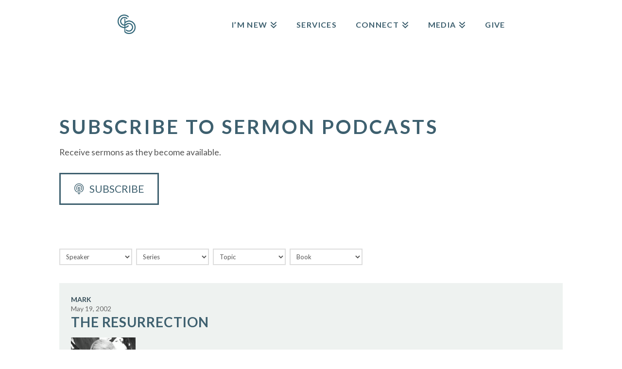

--- FILE ---
content_type: text/html; charset=UTF-8
request_url: https://www.sbcommunity.org/sermons/page/121/
body_size: 14356
content:
<!DOCTYPE html>
<html class="no-js" lang="en-US">
<head>
<meta charset="UTF-8">
<meta name="viewport" content="width=device-width, initial-scale=1.0">
<link rel="pingback" href="">
<title>SERMONS | Page 121 | Santa Barbara Community Church</title>
<meta name='robots' content='max-image-preview:large' />
<link rel='dns-prefetch' href='//netdna.bootstrapcdn.com' />
<link rel="alternate" type="application/rss+xml" title="Santa Barbara Community Church &raquo; Feed" href="https://www.sbcommunity.org/feed/" />
<meta property="og:site_name" content="Santa Barbara Community Church"><meta property="og:title" content="SERMONS"><meta property="og:description" content=""><meta property="og:image" content="https://www.sbcommunity.org/wp-content/uploads/2019/01/sbcc_podcast_1400.png"><meta property="og:url" content="https://www.sbcommunity.org/sermons/"><meta property="og:type" content="article"><link rel="alternate" title="oEmbed (JSON)" type="application/json+oembed" href="https://www.sbcommunity.org/wp-json/oembed/1.0/embed?url=https%3A%2F%2Fwww.sbcommunity.org%2Fsermons%2F" />
<link rel="alternate" title="oEmbed (XML)" type="text/xml+oembed" href="https://www.sbcommunity.org/wp-json/oembed/1.0/embed?url=https%3A%2F%2Fwww.sbcommunity.org%2Fsermons%2F&#038;format=xml" />
<style id='wp-img-auto-sizes-contain-inline-css' type='text/css'>
img:is([sizes=auto i],[sizes^="auto," i]){contain-intrinsic-size:3000px 1500px}
/*# sourceURL=wp-img-auto-sizes-contain-inline-css */
</style>

<link rel='stylesheet' id='wp-block-library-css' href='https://www.sbcommunity.org/wp-includes/css/dist/block-library/style.min.css?ver=6.9' type='text/css' media='all' />
<style id='global-styles-inline-css' type='text/css'>
:root{--wp--preset--aspect-ratio--square: 1;--wp--preset--aspect-ratio--4-3: 4/3;--wp--preset--aspect-ratio--3-4: 3/4;--wp--preset--aspect-ratio--3-2: 3/2;--wp--preset--aspect-ratio--2-3: 2/3;--wp--preset--aspect-ratio--16-9: 16/9;--wp--preset--aspect-ratio--9-16: 9/16;--wp--preset--color--black: #000000;--wp--preset--color--cyan-bluish-gray: #abb8c3;--wp--preset--color--white: #ffffff;--wp--preset--color--pale-pink: #f78da7;--wp--preset--color--vivid-red: #cf2e2e;--wp--preset--color--luminous-vivid-orange: #ff6900;--wp--preset--color--luminous-vivid-amber: #fcb900;--wp--preset--color--light-green-cyan: #7bdcb5;--wp--preset--color--vivid-green-cyan: #00d084;--wp--preset--color--pale-cyan-blue: #8ed1fc;--wp--preset--color--vivid-cyan-blue: #0693e3;--wp--preset--color--vivid-purple: #9b51e0;--wp--preset--gradient--vivid-cyan-blue-to-vivid-purple: linear-gradient(135deg,rgb(6,147,227) 0%,rgb(155,81,224) 100%);--wp--preset--gradient--light-green-cyan-to-vivid-green-cyan: linear-gradient(135deg,rgb(122,220,180) 0%,rgb(0,208,130) 100%);--wp--preset--gradient--luminous-vivid-amber-to-luminous-vivid-orange: linear-gradient(135deg,rgb(252,185,0) 0%,rgb(255,105,0) 100%);--wp--preset--gradient--luminous-vivid-orange-to-vivid-red: linear-gradient(135deg,rgb(255,105,0) 0%,rgb(207,46,46) 100%);--wp--preset--gradient--very-light-gray-to-cyan-bluish-gray: linear-gradient(135deg,rgb(238,238,238) 0%,rgb(169,184,195) 100%);--wp--preset--gradient--cool-to-warm-spectrum: linear-gradient(135deg,rgb(74,234,220) 0%,rgb(151,120,209) 20%,rgb(207,42,186) 40%,rgb(238,44,130) 60%,rgb(251,105,98) 80%,rgb(254,248,76) 100%);--wp--preset--gradient--blush-light-purple: linear-gradient(135deg,rgb(255,206,236) 0%,rgb(152,150,240) 100%);--wp--preset--gradient--blush-bordeaux: linear-gradient(135deg,rgb(254,205,165) 0%,rgb(254,45,45) 50%,rgb(107,0,62) 100%);--wp--preset--gradient--luminous-dusk: linear-gradient(135deg,rgb(255,203,112) 0%,rgb(199,81,192) 50%,rgb(65,88,208) 100%);--wp--preset--gradient--pale-ocean: linear-gradient(135deg,rgb(255,245,203) 0%,rgb(182,227,212) 50%,rgb(51,167,181) 100%);--wp--preset--gradient--electric-grass: linear-gradient(135deg,rgb(202,248,128) 0%,rgb(113,206,126) 100%);--wp--preset--gradient--midnight: linear-gradient(135deg,rgb(2,3,129) 0%,rgb(40,116,252) 100%);--wp--preset--font-size--small: 13px;--wp--preset--font-size--medium: 20px;--wp--preset--font-size--large: 36px;--wp--preset--font-size--x-large: 42px;--wp--preset--spacing--20: 0.44rem;--wp--preset--spacing--30: 0.67rem;--wp--preset--spacing--40: 1rem;--wp--preset--spacing--50: 1.5rem;--wp--preset--spacing--60: 2.25rem;--wp--preset--spacing--70: 3.38rem;--wp--preset--spacing--80: 5.06rem;--wp--preset--shadow--natural: 6px 6px 9px rgba(0, 0, 0, 0.2);--wp--preset--shadow--deep: 12px 12px 50px rgba(0, 0, 0, 0.4);--wp--preset--shadow--sharp: 6px 6px 0px rgba(0, 0, 0, 0.2);--wp--preset--shadow--outlined: 6px 6px 0px -3px rgb(255, 255, 255), 6px 6px rgb(0, 0, 0);--wp--preset--shadow--crisp: 6px 6px 0px rgb(0, 0, 0);}:where(.is-layout-flex){gap: 0.5em;}:where(.is-layout-grid){gap: 0.5em;}body .is-layout-flex{display: flex;}.is-layout-flex{flex-wrap: wrap;align-items: center;}.is-layout-flex > :is(*, div){margin: 0;}body .is-layout-grid{display: grid;}.is-layout-grid > :is(*, div){margin: 0;}:where(.wp-block-columns.is-layout-flex){gap: 2em;}:where(.wp-block-columns.is-layout-grid){gap: 2em;}:where(.wp-block-post-template.is-layout-flex){gap: 1.25em;}:where(.wp-block-post-template.is-layout-grid){gap: 1.25em;}.has-black-color{color: var(--wp--preset--color--black) !important;}.has-cyan-bluish-gray-color{color: var(--wp--preset--color--cyan-bluish-gray) !important;}.has-white-color{color: var(--wp--preset--color--white) !important;}.has-pale-pink-color{color: var(--wp--preset--color--pale-pink) !important;}.has-vivid-red-color{color: var(--wp--preset--color--vivid-red) !important;}.has-luminous-vivid-orange-color{color: var(--wp--preset--color--luminous-vivid-orange) !important;}.has-luminous-vivid-amber-color{color: var(--wp--preset--color--luminous-vivid-amber) !important;}.has-light-green-cyan-color{color: var(--wp--preset--color--light-green-cyan) !important;}.has-vivid-green-cyan-color{color: var(--wp--preset--color--vivid-green-cyan) !important;}.has-pale-cyan-blue-color{color: var(--wp--preset--color--pale-cyan-blue) !important;}.has-vivid-cyan-blue-color{color: var(--wp--preset--color--vivid-cyan-blue) !important;}.has-vivid-purple-color{color: var(--wp--preset--color--vivid-purple) !important;}.has-black-background-color{background-color: var(--wp--preset--color--black) !important;}.has-cyan-bluish-gray-background-color{background-color: var(--wp--preset--color--cyan-bluish-gray) !important;}.has-white-background-color{background-color: var(--wp--preset--color--white) !important;}.has-pale-pink-background-color{background-color: var(--wp--preset--color--pale-pink) !important;}.has-vivid-red-background-color{background-color: var(--wp--preset--color--vivid-red) !important;}.has-luminous-vivid-orange-background-color{background-color: var(--wp--preset--color--luminous-vivid-orange) !important;}.has-luminous-vivid-amber-background-color{background-color: var(--wp--preset--color--luminous-vivid-amber) !important;}.has-light-green-cyan-background-color{background-color: var(--wp--preset--color--light-green-cyan) !important;}.has-vivid-green-cyan-background-color{background-color: var(--wp--preset--color--vivid-green-cyan) !important;}.has-pale-cyan-blue-background-color{background-color: var(--wp--preset--color--pale-cyan-blue) !important;}.has-vivid-cyan-blue-background-color{background-color: var(--wp--preset--color--vivid-cyan-blue) !important;}.has-vivid-purple-background-color{background-color: var(--wp--preset--color--vivid-purple) !important;}.has-black-border-color{border-color: var(--wp--preset--color--black) !important;}.has-cyan-bluish-gray-border-color{border-color: var(--wp--preset--color--cyan-bluish-gray) !important;}.has-white-border-color{border-color: var(--wp--preset--color--white) !important;}.has-pale-pink-border-color{border-color: var(--wp--preset--color--pale-pink) !important;}.has-vivid-red-border-color{border-color: var(--wp--preset--color--vivid-red) !important;}.has-luminous-vivid-orange-border-color{border-color: var(--wp--preset--color--luminous-vivid-orange) !important;}.has-luminous-vivid-amber-border-color{border-color: var(--wp--preset--color--luminous-vivid-amber) !important;}.has-light-green-cyan-border-color{border-color: var(--wp--preset--color--light-green-cyan) !important;}.has-vivid-green-cyan-border-color{border-color: var(--wp--preset--color--vivid-green-cyan) !important;}.has-pale-cyan-blue-border-color{border-color: var(--wp--preset--color--pale-cyan-blue) !important;}.has-vivid-cyan-blue-border-color{border-color: var(--wp--preset--color--vivid-cyan-blue) !important;}.has-vivid-purple-border-color{border-color: var(--wp--preset--color--vivid-purple) !important;}.has-vivid-cyan-blue-to-vivid-purple-gradient-background{background: var(--wp--preset--gradient--vivid-cyan-blue-to-vivid-purple) !important;}.has-light-green-cyan-to-vivid-green-cyan-gradient-background{background: var(--wp--preset--gradient--light-green-cyan-to-vivid-green-cyan) !important;}.has-luminous-vivid-amber-to-luminous-vivid-orange-gradient-background{background: var(--wp--preset--gradient--luminous-vivid-amber-to-luminous-vivid-orange) !important;}.has-luminous-vivid-orange-to-vivid-red-gradient-background{background: var(--wp--preset--gradient--luminous-vivid-orange-to-vivid-red) !important;}.has-very-light-gray-to-cyan-bluish-gray-gradient-background{background: var(--wp--preset--gradient--very-light-gray-to-cyan-bluish-gray) !important;}.has-cool-to-warm-spectrum-gradient-background{background: var(--wp--preset--gradient--cool-to-warm-spectrum) !important;}.has-blush-light-purple-gradient-background{background: var(--wp--preset--gradient--blush-light-purple) !important;}.has-blush-bordeaux-gradient-background{background: var(--wp--preset--gradient--blush-bordeaux) !important;}.has-luminous-dusk-gradient-background{background: var(--wp--preset--gradient--luminous-dusk) !important;}.has-pale-ocean-gradient-background{background: var(--wp--preset--gradient--pale-ocean) !important;}.has-electric-grass-gradient-background{background: var(--wp--preset--gradient--electric-grass) !important;}.has-midnight-gradient-background{background: var(--wp--preset--gradient--midnight) !important;}.has-small-font-size{font-size: var(--wp--preset--font-size--small) !important;}.has-medium-font-size{font-size: var(--wp--preset--font-size--medium) !important;}.has-large-font-size{font-size: var(--wp--preset--font-size--large) !important;}.has-x-large-font-size{font-size: var(--wp--preset--font-size--x-large) !important;}
/*# sourceURL=global-styles-inline-css */
</style>

<style id='classic-theme-styles-inline-css' type='text/css'>
/*! This file is auto-generated */
.wp-block-button__link{color:#fff;background-color:#32373c;border-radius:9999px;box-shadow:none;text-decoration:none;padding:calc(.667em + 2px) calc(1.333em + 2px);font-size:1.125em}.wp-block-file__button{background:#32373c;color:#fff;text-decoration:none}
/*# sourceURL=/wp-includes/css/classic-themes.min.css */
</style>
<link rel='stylesheet' id='font-awesome-css' href='//netdna.bootstrapcdn.com/font-awesome/4.0.3/css/font-awesome.min.css?ver=4.0.3' type='text/css' media='all' />
<link rel='stylesheet' id='wpmt-css-frontend-css' href='https://www.sbcommunity.org/wp-content/plugins/wp-mailto-links/core/includes/assets/css/style.css?ver=230923-42133' type='text/css' media='all' />
<link rel='stylesheet' id='x-stack-css' href='https://www.sbcommunity.org/wp-content/themes/x/framework/dist/css/site/stacks/renew.css?ver=10.4.19' type='text/css' media='all' />
<link rel='stylesheet' id='x-child-css' href='https://www.sbcommunity.org/wp-content/themes/x-child/style.css?ver=10.4.19' type='text/css' media='all' />
<link rel='stylesheet' id='simple-social-icons-font-css' href='https://www.sbcommunity.org/wp-content/plugins/simple-social-icons/css/style.css?ver=3.0.2' type='text/css' media='all' />
<link rel='stylesheet' id='tablepress-default-css' href='https://www.sbcommunity.org/wp-content/plugins/tablepress/css/build/default.css?ver=3.2.6' type='text/css' media='all' />
<link rel='stylesheet' id='ch-custom-css' href='https://www.sbcommunity.org/wp-content/themes/x-child/custom.css?ver=1680889298' type='text/css' media='all' />
<style id='cs-inline-css' type='text/css'>
@media (min-width:1200px){.x-hide-xl{display:none !important;}}@media (min-width:979px) and (max-width:1199px){.x-hide-lg{display:none !important;}}@media (min-width:767px) and (max-width:978px){.x-hide-md{display:none !important;}}@media (min-width:480px) and (max-width:766px){.x-hide-sm{display:none !important;}}@media (max-width:479px){.x-hide-xs{display:none !important;}} a,h1 a:hover,h2 a:hover,h3 a:hover,h4 a:hover,h5 a:hover,h6 a:hover,.x-comment-time:hover,#reply-title small a,.comment-reply-link:hover,.x-comment-author a:hover,.x-recent-posts a:hover .h-recent-posts{color:rgb(25,51,64);}a:hover,#reply-title small a:hover{color:rgb(145,170,158);}.entry-title:before{color:rgb(62,96,111);}a.x-img-thumbnail:hover,li.bypostauthor > article.comment{border-color:rgb(25,51,64);}.flex-direction-nav a,.flex-control-nav a:hover,.flex-control-nav a.flex-active,.x-dropcap,.x-skill-bar .bar,.x-pricing-column.featured h2,.h-comments-title small,.x-pagination a:hover,.woocommerce-pagination a:hover,.x-entry-share .x-share:hover,.entry-thumb,.widget_tag_cloud .tagcloud a:hover,.widget_product_tag_cloud .tagcloud a:hover,.x-highlight,.x-recent-posts .x-recent-posts-img:after,.x-portfolio-filters{background-color:rgb(25,51,64);}.x-portfolio-filters:hover{background-color:rgb(145,170,158);}.x-main{width:calc(72% - 3.20197%);}.x-sidebar{width:calc(100% - 3.20197% - 72%);}.h-landmark{font-weight:400;}.x-comment-author a{color:rgb(84,84,84);}.x-comment-author a,.comment-form-author label,.comment-form-email label,.comment-form-url label,.comment-form-rating label,.comment-form-comment label,.widget_calendar #wp-calendar caption,.widget_calendar #wp-calendar th,.x-accordion-heading .x-accordion-toggle,.x-nav-tabs > li > a:hover,.x-nav-tabs > .active > a,.x-nav-tabs > .active > a:hover{color:rgb(62,96,111);}.widget_calendar #wp-calendar th{border-bottom-color:rgb(62,96,111);}.x-pagination span.current,.woocommerce-pagination span[aria-current],.x-portfolio-filters-menu,.widget_tag_cloud .tagcloud a,.h-feature-headline span i,.widget_price_filter .ui-slider .ui-slider-handle{background-color:rgb(62,96,111);}@media (max-width:978.98px){}html{font-size:16px;}@media (min-width:479px){html{font-size:16px;}}@media (min-width:766px){html{font-size:16px;}}@media (min-width:978px){html{font-size:16px;}}@media (min-width:1199px){html{font-size:16px;}}body{font-style:normal;font-weight:400;color:rgb(84,84,84);background-color:rgb(255,255,255);}.w-b{font-weight:400 !important;}h1,h2,h3,h4,h5,h6,.h1,.h2,.h3,.h4,.h5,.h6{font-family:"Lato",sans-serif;font-style:normal;font-weight:700;text-transform:uppercase;}h1,.h1{letter-spacing:0.035em;}h2,.h2{letter-spacing:0.035em;}h3,.h3{letter-spacing:0.035em;}h4,.h4{letter-spacing:0.035em;}h5,.h5{letter-spacing:0.035em;}h6,.h6{letter-spacing:0.035em;}.w-h{font-weight:700 !important;}.x-container.width{width:90%;}.x-container.max{max-width:1170px;}.x-bar-content.x-container.width{flex-basis:90%;}.x-main.full{float:none;clear:both;display:block;width:auto;}@media (max-width:978.98px){.x-main.full,.x-main.left,.x-main.right,.x-sidebar.left,.x-sidebar.right{float:none;display:block;width:auto !important;}}.entry-header,.entry-content{font-size:1.1rem;}body,input,button,select,textarea{font-family:"Lato",sans-serif;}h1,h2,h3,h4,h5,h6,.h1,.h2,.h3,.h4,.h5,.h6,h1 a,h2 a,h3 a,h4 a,h5 a,h6 a,.h1 a,.h2 a,.h3 a,.h4 a,.h5 a,.h6 a,blockquote{color:rgb(62,96,111);}.cfc-h-tx{color:rgb(62,96,111) !important;}.cfc-h-bd{border-color:rgb(62,96,111) !important;}.cfc-h-bg{background-color:rgb(62,96,111) !important;}.cfc-b-tx{color:rgb(84,84,84) !important;}.cfc-b-bd{border-color:rgb(84,84,84) !important;}.cfc-b-bg{background-color:rgb(84,84,84) !important;}.x-btn,.button,[type="submit"]{color:rgb(251,252,244);border-color:rgb(251,252,244);background-color:rgb(251,252,244);margin-bottom:0.25em;text-shadow:0 0.075em 0.075em rgba(0,0,0,0.5);box-shadow:0 0.25em 0 0 rgb(251,252,244),0 4px 9px rgba(0,0,0,0.75);}.x-btn:hover,.button:hover,[type="submit"]:hover{color:rgb(251,252,244);border-color:rgb(145,170,158);background-color:rgb(145,170,158);margin-bottom:0.25em;text-shadow:0 0.075em 0.075em rgba(0,0,0,0.5);box-shadow:0 0.25em 0 0 rgb(251,252,244),0 4px 9px rgba(0,0,0,0.75);}.x-btn.x-btn-real,.x-btn.x-btn-real:hover{margin-bottom:0.25em;text-shadow:0 0.075em 0.075em rgba(0,0,0,0.65);}.x-btn.x-btn-real{box-shadow:0 0.25em 0 0 rgb(251,252,244),0 4px 9px rgba(0,0,0,0.75);}.x-btn.x-btn-real:hover{box-shadow:0 0.25em 0 0 rgb(251,252,244),0 4px 9px rgba(0,0,0,0.75);}.x-btn.x-btn-flat,.x-btn.x-btn-flat:hover{margin-bottom:0;text-shadow:0 0.075em 0.075em rgba(0,0,0,0.65);box-shadow:none;}.x-btn.x-btn-transparent,.x-btn.x-btn-transparent:hover{margin-bottom:0;border-width:3px;text-shadow:none;text-transform:uppercase;background-color:transparent;box-shadow:none;}body .gform_wrapper .gfield_required{color:rgb(25,51,64);}body .gform_wrapper h2.gsection_title,body .gform_wrapper h3.gform_title,body .gform_wrapper .top_label .gfield_label,body .gform_wrapper .left_label .gfield_label,body .gform_wrapper .right_label .gfield_label{font-weight:700;}body .gform_wrapper h2.gsection_title{letter-spacing:0.035em!important;}body .gform_wrapper h3.gform_title{letter-spacing:0.035em!important;}body .gform_wrapper .top_label .gfield_label,body .gform_wrapper .left_label .gfield_label,body .gform_wrapper .right_label .gfield_label{color:rgb(62,96,111);}body .gform_wrapper .validation_message{font-weight:400;}.x-topbar .p-info,.x-topbar .p-info a,.x-topbar .x-social-global a{color:rgb(62,96,111);}.x-topbar .p-info a:hover{color:rgb(145,170,158);}.x-topbar{background-color:rgb(25,51,64);}.x-navbar .desktop .x-nav > li:before{padding-top:43px;}.x-navbar .desktop .x-nav > li > a,.x-navbar .desktop .sub-menu li > a,.x-navbar .mobile .x-nav li a{color:rgb(62,96,111);}.x-navbar .desktop .x-nav > li > a:hover,.x-navbar .desktop .x-nav > .x-active > a,.x-navbar .desktop .x-nav > .current-menu-item > a,.x-navbar .desktop .sub-menu li > a:hover,.x-navbar .desktop .sub-menu li.x-active > a,.x-navbar .desktop .sub-menu li.current-menu-item > a,.x-navbar .desktop .x-nav .x-megamenu > .sub-menu > li > a,.x-navbar .mobile .x-nav li > a:hover,.x-navbar .mobile .x-nav li.x-active > a,.x-navbar .mobile .x-nav li.current-menu-item > a{color:rgb(145,170,158);}.x-btn-navbar,.x-btn-navbar:hover{color:rgb(255,255,255);}.x-navbar .desktop .sub-menu li:before,.x-navbar .desktop .sub-menu li:after{background-color:rgb(62,96,111);}.x-navbar,.x-navbar .sub-menu{background-color:rgb(255,255,255) !important;}.x-btn-navbar,.x-btn-navbar.collapsed:hover{background-color:rgb(145,170,158);}.x-btn-navbar.collapsed{background-color:rgb(62,96,111);}.x-navbar .desktop .x-nav > li > a:hover > span,.x-navbar .desktop .x-nav > li.x-active > a > span,.x-navbar .desktop .x-nav > li.current-menu-item > a > span{box-shadow:0 2px 0 0 rgb(145,170,158);}.x-navbar .desktop .x-nav > li > a{height:100px;padding-top:43px;}.x-navbar .desktop .x-nav > li ul{top:100px;}.x-colophon.bottom{background-color:rgb(25,51,64);}.x-colophon.bottom,.x-colophon.bottom a,.x-colophon.bottom .x-social-global a{color:rgb(251,252,244);}.x-navbar-inner{min-height:100px;}.x-brand{margin-top:27px;font-family:inherit;font-size:18px;font-style:normal;font-weight:400;letter-spacing:5em;text-transform:uppercase;color:rgb(25,51,64);}.x-brand:hover,.x-brand:focus{color:rgb(25,51,64);}.x-brand img{width:calc(75px / 2);}.x-navbar .x-nav-wrap .x-nav > li > a{font-family:"Lato",sans-serif;font-style:normal;font-weight:700;letter-spacing:0.085em;text-transform:uppercase;}.x-navbar .desktop .x-nav > li > a{font-size:13px;}.x-navbar .desktop .x-nav > li > a:not(.x-btn-navbar-woocommerce){padding-left:20px;padding-right:20px;}.x-navbar .desktop .x-nav > li > a > span{margin-right:-0.085em;}.x-btn-navbar{margin-top:28px;}.x-btn-navbar,.x-btn-navbar.collapsed{font-size:21px;}@media (max-width:979px){.x-widgetbar{left:0;right:0;}}.x-colophon.bottom{background-color:global-color:4c696e6b20496e746572616374696f6e;}.x-colophon.bottom,.x-colophon.bottom a,.x-colophon.bottom .x-social-global a{color:rgb(251,252,244);}.bg .mejs-container,.x-video .mejs-container{position:unset !important;} @font-face{font-family:'FontAwesomePro';font-style:normal;font-weight:900;font-display:block;src:url('https://www.sbcommunity.org/wp-content/plugins/cornerstone/assets/fonts/fa-solid-900.woff2?ver=6.7.2') format('woff2'),url('https://www.sbcommunity.org/wp-content/plugins/cornerstone/assets/fonts/fa-solid-900.ttf?ver=6.7.2') format('truetype');}[data-x-fa-pro-icon]{font-family:"FontAwesomePro" !important;}[data-x-fa-pro-icon]:before{content:attr(data-x-fa-pro-icon);}[data-x-icon],[data-x-icon-o],[data-x-icon-l],[data-x-icon-s],[data-x-icon-b],[data-x-icon-sr],[data-x-icon-ss],[data-x-icon-sl],[data-x-fa-pro-icon],[class*="cs-fa-"]{display:inline-flex;font-style:normal;font-weight:400;text-decoration:inherit;text-rendering:auto;-webkit-font-smoothing:antialiased;-moz-osx-font-smoothing:grayscale;}[data-x-icon].left,[data-x-icon-o].left,[data-x-icon-l].left,[data-x-icon-s].left,[data-x-icon-b].left,[data-x-icon-sr].left,[data-x-icon-ss].left,[data-x-icon-sl].left,[data-x-fa-pro-icon].left,[class*="cs-fa-"].left{margin-right:0.5em;}[data-x-icon].right,[data-x-icon-o].right,[data-x-icon-l].right,[data-x-icon-s].right,[data-x-icon-b].right,[data-x-icon-sr].right,[data-x-icon-ss].right,[data-x-icon-sl].right,[data-x-fa-pro-icon].right,[class*="cs-fa-"].right{margin-left:0.5em;}[data-x-icon]:before,[data-x-icon-o]:before,[data-x-icon-l]:before,[data-x-icon-s]:before,[data-x-icon-b]:before,[data-x-icon-sr]:before,[data-x-icon-ss]:before,[data-x-icon-sl]:before,[data-x-fa-pro-icon]:before,[class*="cs-fa-"]:before{line-height:1;}@font-face{font-family:'FontAwesome';font-style:normal;font-weight:900;font-display:block;src:url('https://www.sbcommunity.org/wp-content/plugins/cornerstone/assets/fonts/fa-solid-900.woff2?ver=6.7.2') format('woff2'),url('https://www.sbcommunity.org/wp-content/plugins/cornerstone/assets/fonts/fa-solid-900.ttf?ver=6.7.2') format('truetype');}[data-x-icon],[data-x-icon-s],[data-x-icon][class*="cs-fa-"]{font-family:"FontAwesome" !important;font-weight:900;}[data-x-icon]:before,[data-x-icon][class*="cs-fa-"]:before{content:attr(data-x-icon);}[data-x-icon-s]:before{content:attr(data-x-icon-s);}@font-face{font-family:'FontAwesomeRegular';font-style:normal;font-weight:400;font-display:block;src:url('https://www.sbcommunity.org/wp-content/plugins/cornerstone/assets/fonts/fa-regular-400.woff2?ver=6.7.2') format('woff2'),url('https://www.sbcommunity.org/wp-content/plugins/cornerstone/assets/fonts/fa-regular-400.ttf?ver=6.7.2') format('truetype');}@font-face{font-family:'FontAwesomePro';font-style:normal;font-weight:400;font-display:block;src:url('https://www.sbcommunity.org/wp-content/plugins/cornerstone/assets/fonts/fa-regular-400.woff2?ver=6.7.2') format('woff2'),url('https://www.sbcommunity.org/wp-content/plugins/cornerstone/assets/fonts/fa-regular-400.ttf?ver=6.7.2') format('truetype');}[data-x-icon-o]{font-family:"FontAwesomeRegular" !important;}[data-x-icon-o]:before{content:attr(data-x-icon-o);}@font-face{font-family:'FontAwesomeLight';font-style:normal;font-weight:300;font-display:block;src:url('https://www.sbcommunity.org/wp-content/plugins/cornerstone/assets/fonts/fa-light-300.woff2?ver=6.7.2') format('woff2'),url('https://www.sbcommunity.org/wp-content/plugins/cornerstone/assets/fonts/fa-light-300.ttf?ver=6.7.2') format('truetype');}@font-face{font-family:'FontAwesomePro';font-style:normal;font-weight:300;font-display:block;src:url('https://www.sbcommunity.org/wp-content/plugins/cornerstone/assets/fonts/fa-light-300.woff2?ver=6.7.2') format('woff2'),url('https://www.sbcommunity.org/wp-content/plugins/cornerstone/assets/fonts/fa-light-300.ttf?ver=6.7.2') format('truetype');}[data-x-icon-l]{font-family:"FontAwesomeLight" !important;font-weight:300;}[data-x-icon-l]:before{content:attr(data-x-icon-l);}@font-face{font-family:'FontAwesomeBrands';font-style:normal;font-weight:normal;font-display:block;src:url('https://www.sbcommunity.org/wp-content/plugins/cornerstone/assets/fonts/fa-brands-400.woff2?ver=6.7.2') format('woff2'),url('https://www.sbcommunity.org/wp-content/plugins/cornerstone/assets/fonts/fa-brands-400.ttf?ver=6.7.2') format('truetype');}[data-x-icon-b]{font-family:"FontAwesomeBrands" !important;}[data-x-icon-b]:before{content:attr(data-x-icon-b);}.widget.widget_rss li .rsswidget:before{content:"\f35d";padding-right:0.4em;font-family:"FontAwesome";} .m8k7-0.x-section{margin-top:0px;margin-right:0px;margin-bottom:0px;margin-left:0px;border-top-width:0;border-right-width:0;border-bottom-width:0;border-left-width:0;padding-top:45px;padding-right:0px;padding-bottom:45px;padding-left:0px;z-index:1;}.m8k7-1.x-container{margin-top:0em;margin-right:auto;margin-bottom:0em;margin-left:auto;border-top-width:0;border-right-width:0;border-bottom-width:0;border-left-width:0;box-shadow:none;z-index:1;}.m8k7-2.x-column{border-top-width:0;border-right-width:0;border-bottom-width:0;border-left-width:0;box-shadow:none;z-index:1;}.m8k7-3.x-anchor {border-top-width:0;border-right-width:0;border-bottom-width:0;border-left-width:0;border-top-left-radius:0.35em;border-top-right-radius:0.35em;border-bottom-right-radius:0.35em;border-bottom-left-radius:0.35em;font-size:1em;background-color:rgba(255,255,255,1);box-shadow:0em 0.15em 0.65em 0em rgba(0,0,0,0.25);}.m8k7-3.x-anchor .x-anchor-content {display:flex;flex-direction:row;justify-content:center;align-items:center;padding-top:0.575em;padding-right:0.85em;padding-bottom:0.575em;padding-left:0.85em;}.m8k7-3.x-anchor .x-anchor-text {margin-top:5px;margin-right:5px;margin-bottom:5px;margin-left:5px;}.m8k7-3.x-anchor .x-anchor-text-primary {font-family:inherit;font-size:1em;font-style:normal;font-weight:400;line-height:1;color:rgba(0,0,0,1);}.m8k7-3.x-anchor:hover .x-anchor-text-primary,.m8k7-3.x-anchor[class*="active"] .x-anchor-text-primary,[data-x-effect-provider*="colors"]:hover .m8k7-3.x-anchor .x-anchor-text-primary {color:rgba(0,0,0,0.5);}.m8k7-3.x-anchor .x-graphic {margin-top:5px;margin-right:5px;margin-bottom:5px;margin-left:5px;}.m8k7-3.x-anchor .x-graphic-icon {font-size:1.25em;width:1em;color:rgb(62,96,111);border-top-width:0;border-right-width:0;border-bottom-width:0;border-left-width:0;height:1em;line-height:1em;background-color:transparent;}.m8k7-3.x-anchor:hover .x-graphic-icon,.m8k7-3.x-anchor[class*="active"] .x-graphic-icon,[data-x-effect-provider*="colors"]:hover .m8k7-3.x-anchor .x-graphic-icon {color:#fff;}  h4,.h4{font-size:150%}h5,.h5{font-size:125%}.x-btn-alt-light{color:#fff;border-color:#fff;}.x-btn-alt-light:hover{color:rgba(255,255,255,0.75);border-color:rgba(255,255,255,0.75);}.x-btn-alt-dark{color:#434f5b;border-color:#434f5b;}.x-btn-alt-dark:hover{color:rgba(67,79,91,0.75);border-color:rgba(67,79,91,0.75);}.x-topbar .p-info{letter-spacing:0;}@media (max-width:767px){.reset-padding .cs-content > .x-section > .x-container{padding:20px !important;}.reset-padding .cs-content > .x-section,.reset-padding .cs-content > .x-section > .x-container .x-column{padding:0px !important;}}.x-header-landmark{padding:45px 0;border-color:#e4e1d0;background-color:#e4e1d0;}.x-header-landmark h1.h-landmark{font-size:200%;letter-spacing:3px;}.entry-title{font-size:125%;}.h-widget{font-size:112%;}.promo-custom{margin:0 auto;max-width:275px;}.promo-custom h4{margin:0;font-size:1.15em;}.promo-custom p{margin:0.75em 0 1.15em;font-size:0.85em;}.promo-custom p:last-child{margin-bottom:0;}footer p,footer h4{color:#9d9d9d;}footer a{color:#fff;}footer a:hover{color:#6190a2;}footer .footer-services{font-size:16px;letter-spacing:0;color:#fff;}footer .footer-credit{font-family:\"Montserrat\",sans-serif;}
/*# sourceURL=cs-inline-css */
</style>
<link rel='stylesheet' id='awpcp-font-awesome-css' href='https://www.sbcommunity.org/wp-content/plugins/another-wordpress-classifieds-plugin/resources/vendors/fontawesome/css/all.min.css?ver=5.2.0' type='text/css' media='all' />
<link rel='stylesheet' id='awpcp-frontend-style-css' href='https://www.sbcommunity.org/wp-content/plugins/another-wordpress-classifieds-plugin/resources/css/awpcpstyle.css?ver=4.4.3' type='text/css' media='all' />
<script type="text/javascript" src="https://www.sbcommunity.org/wp-includes/js/jquery/jquery.min.js?ver=3.7.1" id="jquery-core-js"></script>
<script type="text/javascript" src="https://www.sbcommunity.org/wp-includes/js/jquery/jquery-migrate.min.js?ver=3.4.1" id="jquery-migrate-js"></script>
<script type="text/javascript" src="https://www.sbcommunity.org/wp-content/plugins/wp-mailto-links/core/includes/assets/js/custom.js?ver=230923-42133" id="wpmt-js-frontend-js"></script>
<link rel="https://api.w.org/" href="https://www.sbcommunity.org/wp-json/" /><link rel="alternate" title="JSON" type="application/json" href="https://www.sbcommunity.org/wp-json/wp/v2/pages/11095" /><link rel='shortlink' href='https://www.sbcommunity.org/?p=11095' />
<link type="text/css" rel="stylesheet" href="https://www.sbcommunity.org/wp-content/plugins/category-specific-rss-feed-menu/wp_cat_rss_style.css" />
<link rel="canonical" href="https://www.sbcommunity.org/sermons/" />
<link rel="icon" href="https://www.sbcommunity.org/wp-content/uploads/2019/01/cropped-android-chrome-512x512-1-32x32.png" sizes="32x32" />
<link rel="icon" href="https://www.sbcommunity.org/wp-content/uploads/2019/01/cropped-android-chrome-512x512-1-192x192.png" sizes="192x192" />
<link rel="apple-touch-icon" href="https://www.sbcommunity.org/wp-content/uploads/2019/01/cropped-android-chrome-512x512-1-180x180.png" />
<meta name="msapplication-TileImage" content="https://www.sbcommunity.org/wp-content/uploads/2019/01/cropped-android-chrome-512x512-1-270x270.png" />
<link rel="stylesheet" href="//fonts.googleapis.com/css?family=Lato:700,700i,400,400i&#038;subset=latin,latin-ext&#038;display=auto" type="text/css" media="all" crossorigin="anonymous" data-x-google-fonts/><link rel='stylesheet' id='wpfc-sm-styles-css' href='https://www.sbcommunity.org/wp-content/plugins/sermon-manager-for-wordpress/assets/css/sermon.min.css?ver=2.30.0' type='text/css' media='all' />
<link rel='stylesheet' id='dashicons-css' href='https://www.sbcommunity.org/wp-includes/css/dashicons.min.css?ver=6.9' type='text/css' media='all' />
<link rel='stylesheet' id='wpfc-sm-plyr-css-css' href='https://www.sbcommunity.org/wp-content/plugins/sermon-manager-for-wordpress/assets/vendor/css/plyr.min.css?ver=3.4.7' type='text/css' media='all' />
</head>
<body class="paged wp-singular page-template-default page page-id-11095 paged-121 page-paged-121 wp-theme-x wp-child-theme-x-child ch-css x-renew x-child-theme-active x-full-width-layout-active x-full-width-active x-navbar-static-active cornerstone-v7_6_10 x-v10_4_19">

  
  
  <div id="x-root" class="x-root">

    
    <div id="top" class="site">

    <header class="masthead masthead-inline" role="banner">


  <div class="x-navbar-wrap">
    <div class="x-navbar">
      <div class="x-navbar-inner">
        <div class="x-container max width">
          
<a href="https://www.sbcommunity.org/" class="x-brand img">
  <img src="//www.sbcommunity.org/wp-content/uploads/2019/01/sbcc-icon.jpg" alt="Santa Barbara Community Church"></a>
          
<a href="#" id="x-btn-navbar" class="x-btn-navbar collapsed" data-x-toggle="collapse-b" data-x-toggleable="x-nav-wrap-mobile" aria-expanded="false" aria-controls="x-nav-wrap-mobile" role="button">
  <i class='x-framework-icon x-icon-bars' data-x-icon-s='&#xf0c9;' aria-hidden=true></i>  <span class="visually-hidden">Navigation</span>
</a>

<nav class="x-nav-wrap desktop" role="navigation">
  <ul id="menu-primary-menu" class="x-nav"><li id="menu-item-18109" class="menu-item menu-item-type-post_type menu-item-object-page menu-item-has-children menu-item-18109"><a href="https://www.sbcommunity.org/new/"><span>I&#8217;M NEW<i class="x-icon x-framework-icon x-framework-icon-menu" aria-hidden="true" data-x-icon-s="&#xf103;"></i></span></a>
<ul class="sub-menu">
	<li id="menu-item-18215" class="menu-item menu-item-type-post_type menu-item-object-page menu-item-18215"><a href="https://www.sbcommunity.org/new/"><span>HELLO!<i class="x-icon x-framework-icon x-framework-icon-menu" aria-hidden="true" data-x-icon-s="&#xf103;"></i></span></a></li>
	<li id="menu-item-14809" class="menu-item menu-item-type-post_type menu-item-object-page menu-item-14809"><a href="https://www.sbcommunity.org/about-us/"><span>ABOUT US<i class="x-icon x-framework-icon x-framework-icon-menu" aria-hidden="true" data-x-icon-s="&#xf103;"></i></span></a></li>
	<li id="menu-item-8855" class="menu-item menu-item-type-post_type menu-item-object-page menu-item-8855"><a href="https://www.sbcommunity.org/get-in-touch/"><span>GET IN TOUCH<i class="x-icon x-framework-icon x-framework-icon-menu" aria-hidden="true" data-x-icon-s="&#xf103;"></i></span></a></li>
</ul>
</li>
<li id="menu-item-8856" class="menu-item menu-item-type-post_type menu-item-object-page menu-item-8856"><a href="https://www.sbcommunity.org/services/"><span>SERVICES<i class="x-icon x-framework-icon x-framework-icon-menu" aria-hidden="true" data-x-icon-s="&#xf103;"></i></span></a></li>
<li id="menu-item-9145" class="menu-item menu-item-type-custom menu-item-object-custom menu-item-has-children menu-item-9145"><a href="#"><span>CONNECT<i class="x-icon x-framework-icon x-framework-icon-menu" aria-hidden="true" data-x-icon-s="&#xf103;"></i></span></a>
<ul class="sub-menu">
	<li id="menu-item-8857" class="menu-item menu-item-type-post_type menu-item-object-page menu-item-8857"><a href="https://www.sbcommunity.org/ministries/"><span>MINISTRIES<i class="x-icon x-framework-icon x-framework-icon-menu" aria-hidden="true" data-x-icon-s="&#xf103;"></i></span></a></li>
	<li id="menu-item-16035" class="menu-item menu-item-type-post_type menu-item-object-page menu-item-16035"><a href="https://www.sbcommunity.org/upcoming/"><span>UPCOMING<i class="x-icon x-framework-icon x-framework-icon-menu" aria-hidden="true" data-x-icon-s="&#xf103;"></i></span></a></li>
	<li id="menu-item-15176" class="menu-item menu-item-type-post_type menu-item-object-page menu-item-15176"><a href="https://www.sbcommunity.org/resources/"><span>RESOURCES<i class="x-icon x-framework-icon x-framework-icon-menu" aria-hidden="true" data-x-icon-s="&#xf103;"></i></span></a></li>
	<li id="menu-item-8858" class="menu-item menu-item-type-post_type menu-item-object-page menu-item-8858"><a href="https://www.sbcommunity.org/serve/"><span>SERVE<i class="x-icon x-framework-icon x-framework-icon-menu" aria-hidden="true" data-x-icon-s="&#xf103;"></i></span></a></li>
	<li id="menu-item-20570" class="menu-item menu-item-type-post_type menu-item-object-page menu-item-20570"><a href="https://www.sbcommunity.org/employment/"><span>EMPLOYMENT<i class="x-icon x-framework-icon x-framework-icon-menu" aria-hidden="true" data-x-icon-s="&#xf103;"></i></span></a></li>
	<li id="menu-item-19794" class="menu-item menu-item-type-post_type menu-item-object-page menu-item-19794"><a href="https://www.sbcommunity.org/staff-elders-2/"><span>STAFF &#038; ELDERS<i class="x-icon x-framework-icon x-framework-icon-menu" aria-hidden="true" data-x-icon-s="&#xf103;"></i></span></a></li>
</ul>
</li>
<li id="menu-item-9146" class="menu-item menu-item-type-custom menu-item-object-custom current-menu-ancestor current-menu-parent menu-item-has-children menu-item-9146"><a href="#"><span>MEDIA<i class="x-icon x-framework-icon x-framework-icon-menu" aria-hidden="true" data-x-icon-s="&#xf103;"></i></span></a>
<ul class="sub-menu">
	<li id="menu-item-15442" class="menu-item menu-item-type-post_type menu-item-object-page menu-item-15442"><a href="https://www.sbcommunity.org/apps/"><span>APPS<i class="x-icon x-framework-icon x-framework-icon-menu" aria-hidden="true" data-x-icon-s="&#xf103;"></i></span></a></li>
	<li id="menu-item-8863" class="menu-item menu-item-type-post_type menu-item-object-page menu-item-8863"><a href="https://www.sbcommunity.org/music/"><span>MUSIC<i class="x-icon x-framework-icon x-framework-icon-menu" aria-hidden="true" data-x-icon-s="&#xf103;"></i></span></a></li>
	<li id="menu-item-11110" class="menu-item menu-item-type-post_type menu-item-object-page current-menu-item page_item page-item-11095 current_page_item menu-item-11110"><a href="https://www.sbcommunity.org/sermons/" aria-current="page"><span>SERMONS<i class="x-icon x-framework-icon x-framework-icon-menu" aria-hidden="true" data-x-icon-s="&#xf103;"></i></span></a></li>
	<li id="menu-item-15155" class="menu-item menu-item-type-post_type menu-item-object-page menu-item-15155"><a href="https://www.sbcommunity.org/social-media/"><span>SOCIAL MEDIA<i class="x-icon x-framework-icon x-framework-icon-menu" aria-hidden="true" data-x-icon-s="&#xf103;"></i></span></a></li>
	<li id="menu-item-14378" class="menu-item menu-item-type-custom menu-item-object-custom menu-item-14378"><a href="https://www.youtube.com/channel/UCuBsRqDcG-pe9AxJ5nA-mvQ"><span>YOUTUBE<i class="x-icon x-framework-icon x-framework-icon-menu" aria-hidden="true" data-x-icon-s="&#xf103;"></i></span></a></li>
</ul>
</li>
<li id="menu-item-9031" class="menu-item menu-item-type-post_type menu-item-object-page menu-item-9031"><a href="https://www.sbcommunity.org/give/"><span>GIVE<i class="x-icon x-framework-icon x-framework-icon-menu" aria-hidden="true" data-x-icon-s="&#xf103;"></i></span></a></li>
</ul></nav>

<div id="x-nav-wrap-mobile" class="x-nav-wrap mobile x-collapsed" data-x-toggleable="x-nav-wrap-mobile" data-x-toggle-collapse="1" aria-hidden="true" aria-labelledby="x-btn-navbar">
  <ul id="menu-primary-menu-1" class="x-nav"><li class="menu-item menu-item-type-post_type menu-item-object-page menu-item-has-children menu-item-18109"><a href="https://www.sbcommunity.org/new/"><span>I&#8217;M NEW<i class="x-icon x-framework-icon x-framework-icon-menu" aria-hidden="true" data-x-icon-s="&#xf103;"></i></span></a>
<ul class="sub-menu">
	<li class="menu-item menu-item-type-post_type menu-item-object-page menu-item-18215"><a href="https://www.sbcommunity.org/new/"><span>HELLO!<i class="x-icon x-framework-icon x-framework-icon-menu" aria-hidden="true" data-x-icon-s="&#xf103;"></i></span></a></li>
	<li class="menu-item menu-item-type-post_type menu-item-object-page menu-item-14809"><a href="https://www.sbcommunity.org/about-us/"><span>ABOUT US<i class="x-icon x-framework-icon x-framework-icon-menu" aria-hidden="true" data-x-icon-s="&#xf103;"></i></span></a></li>
	<li class="menu-item menu-item-type-post_type menu-item-object-page menu-item-8855"><a href="https://www.sbcommunity.org/get-in-touch/"><span>GET IN TOUCH<i class="x-icon x-framework-icon x-framework-icon-menu" aria-hidden="true" data-x-icon-s="&#xf103;"></i></span></a></li>
</ul>
</li>
<li class="menu-item menu-item-type-post_type menu-item-object-page menu-item-8856"><a href="https://www.sbcommunity.org/services/"><span>SERVICES<i class="x-icon x-framework-icon x-framework-icon-menu" aria-hidden="true" data-x-icon-s="&#xf103;"></i></span></a></li>
<li class="menu-item menu-item-type-custom menu-item-object-custom menu-item-has-children menu-item-9145"><a href="#"><span>CONNECT<i class="x-icon x-framework-icon x-framework-icon-menu" aria-hidden="true" data-x-icon-s="&#xf103;"></i></span></a>
<ul class="sub-menu">
	<li class="menu-item menu-item-type-post_type menu-item-object-page menu-item-8857"><a href="https://www.sbcommunity.org/ministries/"><span>MINISTRIES<i class="x-icon x-framework-icon x-framework-icon-menu" aria-hidden="true" data-x-icon-s="&#xf103;"></i></span></a></li>
	<li class="menu-item menu-item-type-post_type menu-item-object-page menu-item-16035"><a href="https://www.sbcommunity.org/upcoming/"><span>UPCOMING<i class="x-icon x-framework-icon x-framework-icon-menu" aria-hidden="true" data-x-icon-s="&#xf103;"></i></span></a></li>
	<li class="menu-item menu-item-type-post_type menu-item-object-page menu-item-15176"><a href="https://www.sbcommunity.org/resources/"><span>RESOURCES<i class="x-icon x-framework-icon x-framework-icon-menu" aria-hidden="true" data-x-icon-s="&#xf103;"></i></span></a></li>
	<li class="menu-item menu-item-type-post_type menu-item-object-page menu-item-8858"><a href="https://www.sbcommunity.org/serve/"><span>SERVE<i class="x-icon x-framework-icon x-framework-icon-menu" aria-hidden="true" data-x-icon-s="&#xf103;"></i></span></a></li>
	<li class="menu-item menu-item-type-post_type menu-item-object-page menu-item-20570"><a href="https://www.sbcommunity.org/employment/"><span>EMPLOYMENT<i class="x-icon x-framework-icon x-framework-icon-menu" aria-hidden="true" data-x-icon-s="&#xf103;"></i></span></a></li>
	<li class="menu-item menu-item-type-post_type menu-item-object-page menu-item-19794"><a href="https://www.sbcommunity.org/staff-elders-2/"><span>STAFF &#038; ELDERS<i class="x-icon x-framework-icon x-framework-icon-menu" aria-hidden="true" data-x-icon-s="&#xf103;"></i></span></a></li>
</ul>
</li>
<li class="menu-item menu-item-type-custom menu-item-object-custom current-menu-ancestor current-menu-parent menu-item-has-children menu-item-9146"><a href="#"><span>MEDIA<i class="x-icon x-framework-icon x-framework-icon-menu" aria-hidden="true" data-x-icon-s="&#xf103;"></i></span></a>
<ul class="sub-menu">
	<li class="menu-item menu-item-type-post_type menu-item-object-page menu-item-15442"><a href="https://www.sbcommunity.org/apps/"><span>APPS<i class="x-icon x-framework-icon x-framework-icon-menu" aria-hidden="true" data-x-icon-s="&#xf103;"></i></span></a></li>
	<li class="menu-item menu-item-type-post_type menu-item-object-page menu-item-8863"><a href="https://www.sbcommunity.org/music/"><span>MUSIC<i class="x-icon x-framework-icon x-framework-icon-menu" aria-hidden="true" data-x-icon-s="&#xf103;"></i></span></a></li>
	<li class="menu-item menu-item-type-post_type menu-item-object-page current-menu-item page_item page-item-11095 current_page_item menu-item-11110"><a href="https://www.sbcommunity.org/sermons/" aria-current="page"><span>SERMONS<i class="x-icon x-framework-icon x-framework-icon-menu" aria-hidden="true" data-x-icon-s="&#xf103;"></i></span></a></li>
	<li class="menu-item menu-item-type-post_type menu-item-object-page menu-item-15155"><a href="https://www.sbcommunity.org/social-media/"><span>SOCIAL MEDIA<i class="x-icon x-framework-icon x-framework-icon-menu" aria-hidden="true" data-x-icon-s="&#xf103;"></i></span></a></li>
	<li class="menu-item menu-item-type-custom menu-item-object-custom menu-item-14378"><a href="https://www.youtube.com/channel/UCuBsRqDcG-pe9AxJ5nA-mvQ"><span>YOUTUBE<i class="x-icon x-framework-icon x-framework-icon-menu" aria-hidden="true" data-x-icon-s="&#xf103;"></i></span></a></li>
</ul>
</li>
<li class="menu-item menu-item-type-post_type menu-item-object-page menu-item-9031"><a href="https://www.sbcommunity.org/give/"><span>GIVE<i class="x-icon x-framework-icon x-framework-icon-menu" aria-hidden="true" data-x-icon-s="&#xf103;"></i></span></a></li>
</ul></div>

        </div>
      </div>
    </div>
  </div>

</header>
  
    <header class="x-header-landmark">
      <div class="x-container max width">
        <div class="x-landmark-breadcrumbs-wrap">
          <div class="x-landmark">

          
            <h1 class="h-landmark entry-title"><span>SERMONS</span></h1>

          
          </div>

                                    <div class="x-breadcrumbs-wrap">
                <div class="x-breadcrumbs" itemscope itemtype="http://schema.org/BreadcrumbList" aria-label="Breadcrumb Navigation"><span itemprop="itemListElement" itemscope itemtype="http://schema.org/ListItem"><a itemtype="http://schema.org/Thing" itemprop="item" href="https://www.sbcommunity.org/" class=""><span itemprop="name"><span class="home"><i class='x-framework-icon x-icon-home' data-x-icon-s='&#xf015;' aria-hidden=true></i></span><span class="visually-hidden">Home</span></span></a> <span class="delimiter"><i class='x-framework-icon x-icon-angle-right' data-x-icon-s='&#xf105;' aria-hidden=true></i></span> <meta itemprop="position" content="1"></span><span itemprop="itemListElement" itemscope itemtype="http://schema.org/ListItem"><a itemtype="http://schema.org/Thing" itemprop="item" href="https://www.sbcommunity.org/sermons/" title="You Are Here" class="current "><span itemprop="name">SERMONS</span></a><meta itemprop="position" content="2"></span></div>              </div>
                      
          
        </div>
      </div>
    </header>

  
  <div class="x-container max width offset">
    <div class="x-main full" role="main">

              
<article id="post-11095" class="post-11095 page type-page status-publish hentry no-post-thumbnail">
  <div class="entry-wrap">
            


<div class="entry-content content">


  <div id="cs-content" class="cs-content"><div class="x-section e11095-e1 m8k7-0"><div class="x-container max width e11095-e2 m8k7-1"><div class="x-column x-sm x-1-1 e11095-e3 m8k7-2"><h3  class="h-custom-headline h3" style="margin-bottom: 15px;"><span>Subscribe to Sermon Podcasts
</span></h3><div id="" class="x-text" style="" ><p>Receive sermons as they become available.</p>
</div><a class="x-anchor x-anchor-button has-graphic e11095-e6 m8k7-3" tabindex="0" href="http://itunes.apple.com/us/podcast/santa-barbara-community-church/id349027104?ign-mpt=uo%3D4" target="_blank" rel="noopener noreferrer"><div class="x-anchor-content"><span class="x-graphic" aria-hidden="true"><i class="x-icon x-graphic-child x-graphic-icon x-graphic-primary" aria-hidden="true" data-x-icon-l="&#xf2ce;"></i></span><div class="x-anchor-text"><span class="x-anchor-text-primary">Subscribe</span></div></div></a></div></div></div><div class="x-section e11095-e7 m8k7-0"><div class="x-container max width e11095-e8 m8k7-1"><div class="x-column x-sm x-1-1 e11095-e9 m8k7-2"><div  class="x-raw-content" ><div id="wpfc_sermon_sorting" class="">
			
					<div class="sortPreacher" style="display: inline-block">
				<form action="https://www.sbcommunity.org/sermons/" method="get">
					<select name="wpfc_preacher"
							title="Speaker"
							id="wpfc_preacher"
							onchange="if(this.options[this.selectedIndex].value !== ''){return this.form.submit()}else{window.location = window.location.href.split('?')[0];}"
							autocomplete="off"
						>
						<option value="">Speaker</option>
						<option value="ben-patterson" >Ben Patterson</option><option value="benji-bruneel" >Benji Bruneel</option><option value="bonnie-fearer" >Bonnie Fearer</option><option value="caleb-bagdanov" >Caleb Bagdanov</option><option value="carolyn-custis-james" >Carolyn Custis James</option><option value="david-stoker" >David Stoker</option><option value="dennis-dmitrov" >Dennis Dmitrov</option><option value="eccles" >Eccles</option><option value="erik-anderson" >Erik Anderson</option><option value="erik-thoennes" >Erik Thoennes</option><option value="general" >General</option><option value="guest" >Guest Preacher</option><option value="james-asselin" >James Asselin</option><option value="jane-wilson" >Jane Wilson</option><option value="joanne-herdrich" >Joanne Herdrich</option><option value="joel-patterson" >Joel Patterson</option><option value="ken-hwang" >Ken Hwang</option><option value="lesley-miller" >Lesley Miller</option><option value="mandy-drewes" >Mandy Drewes</option><option value="mandy-dupar" >Mandy DuPar</option><option value="margaret-chapman" >Margaret Chapman</option><option value="mike" >Mike</option><option value="mike-willbanks" >Mike Willbanks</option><option value="peter-coelho" >Peter Coelho</option><option value="reed-jolley" >Reed Jolley</option><option value="ryan-wassell" >Ryan Wassell</option><option value="sandy-richter" >Sandy Richter</option><option value="stan-gaede" >Stan Gaede</option><option value="steve-jolley" >Steve Jolley</option><option value="vijay-jayaraman" >Vijay Jayaraman</option>					</select>
																									<noscript>
						<div><input type="submit" value="Submit"/></div>
					</noscript>
				</form>
			</div>
					
					<div class="sortSeries" style="display: inline-block">
				<form action="https://www.sbcommunity.org/sermons/" method="get">
					<select name="wpfc_sermon_series"
							title="Series"
							id="wpfc_sermon_series"
							onchange="if(this.options[this.selectedIndex].value !== ''){return this.form.submit()}else{window.location = window.location.href.split('?')[0];}"
							autocomplete="off"
						>
						<option value="">Series</option>
						<option value="1-corinthians" >1 Corinthians</option><option value="1-peter" >1 Peter</option><option value="acts" >Acts</option><option value="advent" >Advent</option><option value="anniversary-series" >Anniversary Series</option><option value="anniversary-vision-25" >Anniversary/Vision '25</option><option value="apostles-creed" >Apostles' Creed</option><option value="book-of-john" >Book of John</option><option value="book-of-moses-part-i" >Book of Moses Part I</option><option value="book-of-moses-part-ii" >Book of Moses Part II</option><option value="christmas" >Christmas</option><option value="church-anniversary" >Church Anniversary</option><option value="church-retreat" >Church Retreat</option><option value="colossians" >Colossians</option><option value="daniel" >Daniel</option><option value="ecclesiastes" >Ecclesiastes</option><option value="elijah" >Elijah</option><option value="ephesians" >Ephesians</option><option value="epistles-of-john" >Epistles of John</option><option value="esther" >Esther</option><option value="exile" >exile</option><option value="ezekiel" >Ezekiel</option><option value="ezra-and-nehemia" >Ezra and Nehemia</option><option value="galatians" >Galatians</option><option value="general" >General</option><option value="genesis" >Genesis</option><option value="gospel-of-luke-25" >Gospel of Luke '25</option><option value="growing-in-gratitude" >Growing in Gratitude</option><option value="guest-speaker" >Guest Speaker</option><option value="heaven" >Heaven</option><option value="holiness" >Holiness</option><option value="holy-spirit" >Holy Spirit</option><option value="image-bearers" >Image Bearers</option><option value="isaiah" >Isaiah</option><option value="james" >James</option><option value="jeremiah" >Jeremiah</option><option value="jesus" >Jesus</option><option value="jonah" >Jonah</option><option value="judges" >Judges</option><option value="life-of-david" >Life of David</option><option value="living-as-exiles" >Living as Exiles</option><option value="luke" >Luke</option><option value="mark" >Mark</option><option value="matthew" >Matthew</option><option value="minor-prophets" >Minor Prophets</option><option value="miscellaneous" >Miscellaneous</option><option value="missions-conference" >Missions Conference</option><option value="new-year" >New Year</option><option value="philippians" >Philippians</option><option value="pro-life-sunday" >Pro-Life Sunday</option><option value="proverbs" >Proverbs</option><option value="psalms" >Psalms</option><option value="racial-reconciliation" >Racial Reconciliation</option><option value="revelation" >Revelation</option><option value="romans" >Romans</option><option value="romans-8" >Romans 8</option><option value="ruth" >Ruth</option><option value="s" >s</option><option value="sacraments" >Sacraments</option><option value="sanctity-of-life" >Sanctity of Life</option><option value="sermon-on-the-mount" >Sermon on the Mount</option><option value="storynight" >StoryNight</option><option value="summer-hymns" >Summer Hymns</option><option value="temple-addresses-in-john" >Temple Addresses in John</option><option value="temple-teachings-in-john" >Temple Teachings in John</option><option value="temple-teachings-of-john" >Temple Teachings of John</option><option value="the-apostles-creed" >The Apostles' Creed</option><option value="the-crescent-project" >The Crescent Project</option><option value="the-cross-of-christ" >The Cross of Christ</option><option value="the-life-of-david" >The Life of David</option><option value="the-living-church" >The Living Church</option><option value="the-minor-prophets" >The Minor Prophets</option><option value="the-new-testament-church" >The New Testament Church</option><option value="the-story-of-gods-glory" >The Story of Gods Glory</option><option value="the-upper-room-discourses" >The Upper Room Discourses</option><option value="the-way-of-the-wise" >The Way of the Wise</option><option value="thessalonians" >Thessalonians</option><option value="we-believe" >We Believe</option><option value="why-do-we-do-things-the-way-we-do" >Why Do We Do Things the Way We Do?</option><option value="wilderness-wanderings" >Wilderness Wanderings</option><option value="youth-sunday" >Youth Sunday</option>					</select>
																									<noscript>
						<div><input type="submit" value="Submit"/></div>
					</noscript>
				</form>
			</div>
					
					<div class="sortTopics" style="display: inline-block">
				<form action="https://www.sbcommunity.org/sermons/" method="get">
					<select name="wpfc_sermon_topics"
							title="Topic"
							id="wpfc_sermon_topics"
							onchange="if(this.options[this.selectedIndex].value !== ''){return this.form.submit()}else{window.location = window.location.href.split('?')[0];}"
							autocomplete="off"
						>
						<option value="">Topic</option>
						<option value="specialevents" >Special Events</option><option value="storynight" >StoryNight</option><option value="sunday" >Sunday</option>					</select>
																									<noscript>
						<div><input type="submit" value="Submit"/></div>
					</noscript>
				</form>
			</div>
					
					<div class="sortBooks" style="display: inline-block">
				<form action="https://www.sbcommunity.org/sermons/" method="get">
					<select name="wpfc_bible_book"
							title="Book"
							id="wpfc_bible_book"
							onchange="if(this.options[this.selectedIndex].value !== ''){return this.form.submit()}else{window.location = window.location.href.split('?')[0];}"
							autocomplete="off"
						>
						<option value="">Book</option>
						<option value="acts" >Acts</option><option value="john" >John</option><option value="jeremiah" >Jeremiah</option><option value="mark" >Mark</option><option value="romans" >Romans</option><option value="judges" >Judges</option><option value="1-peter" >1 Peter</option><option value="matthew" >Matthew</option><option value="luke" >Luke</option><option value="philippians" >Philippians</option><option value="galatians" >Galatians</option><option value="genesis" >Genesis</option><option value="proverbs" >Proverbs</option><option value="psalms" >Psalms</option><option value="ephesians" >Ephesians</option><option value="ezra" >Ezra</option><option value="nehemiah" >Nehemiah</option><option value="daniel" >Daniel</option><option value="joshua" >Joshua</option><option value="exodus" >Exodus</option><option value="numbers" >Numbers</option><option value="philemon" >Philemon</option><option value="2-peter" >2 Peter</option><option value="ruth" >Ruth</option><option value="hosea" >Hosea</option><option value="joel" >Joel</option><option value="amos" >Amos</option><option value="obadiah" >Obadiah</option><option value="jonah" >Jonah</option><option value="micah" >Micah</option><option value="nahum" >Nahum</option><option value="zephaniah" >Zephaniah</option><option value="haggai" >Haggai</option><option value="zechariah" >Zechariah</option><option value="malachi" >Malachi</option><option value="1-corinthians" >1 Corinthians</option><option value="isaiah" >Isaiah</option><option value="revelation" >Revelation</option><option value="jude" >Jude</option><option value="ezekiel" >Ezekiel</option><option value="esther" >Esther</option><option value="titus" >Titus</option><option value="psalm-8" >Psalm 8</option><option value="genesis-11" >Genesis 11</option><option value="acts-6" >Acts 6</option><option value="revelation-7" >Revelation 7</option><option value="1-john" >1 John</option><option value="romans-16" >Romans 16</option><option value="ecclesiastes" >Ecclesiastes</option><option value="colossians" >Colossians</option><option value="leviticus" >Leviticus</option><option value="2-timothy" >2 Timothy</option><option value="2nd-timothy" >2nd timothy</option><option value="deuteronomy" >Deuteronomy</option><option value="1-thessalonians" >1 Thessalonians</option><option value="2-john" >2 John</option><option value="3-john" >3 John</option><option value="2-thessalonians" >2 Thessalonians</option><option value="1-samuel" >1 Samuel</option><option value="2-samuel" >2 Samuel</option><option value="john-14" >John 14</option><option value="1-chronicles" >1 Chronicles</option><option value="1-kings" >1 Kings</option><option value="habakkuk" >Habakkuk</option>					</select>
																									<noscript>
						<div><input type="submit" value="Submit"/></div>
					</noscript>
				</form>
			</div>
								</div>

				<div id="wpfc-sermons-shortcode">
					<div id="wpfc-sermons-container">
						<div class="wpfc-sermon wpfc-sermon-shortcode">					<div class="wpfc-sermon-inner entry-wrap">
		
		<div class="wpfc-sermon-main no-image">
			<div class="wpfc-sermon-header ">
				<div class="wpfc-sermon-header-main">
											<div class="wpfc-sermon-meta-item wpfc-sermon-meta-series">
							<a href="https://www.sbcommunity.org/series/mark/" rel="tag">Mark</a>						</div>
										
												<h3 class="wpfc-sermon-title">
							<a class="wpfc-sermon-title-text" href="https://www.sbcommunity.org/sermons-archive/track-01-59/">The Resurrection</a>
						</h3>
																<div class="wpfc-sermon-meta-item wpfc-sermon-meta-date">
													May 19, 2002											</div>
				</div>
							</div>

			
								<div class="wpfc-sermon-description">
					<div class="sermon-description-content">
													Preacher: Reed Jolley | Series: Mark Mark 16												<br/>
					</div>
									</div>
			

							
			<div class="wpfc-sermon-footer">
									<div class="wpfc-sermon-meta-item wpfc-sermon-meta-preacher">
						<a href="https://www.sbcommunity.org/speaker/reed-jolley/"><img fetchpriority="high" decoding="async" width="300" height="225" src="https://www.sbcommunity.org/wp-content/uploads/2019/02/Reed_REC-300x225.jpg" class="attachment-thumbnail size-thumbnail" alt="" srcset="https://www.sbcommunity.org/wp-content/uploads/2019/02/Reed_REC-300x225.jpg 300w, https://www.sbcommunity.org/wp-content/uploads/2019/02/Reed_REC-1024x763.jpg 1024w, https://www.sbcommunity.org/wp-content/uploads/2019/02/Reed_REC-100x74.jpg 100w" sizes="(max-width: 300px) 100vw, 300px" /></a>						<span class="wpfc-sermon-meta-prefix">
							Speaker							:</span>
						<span class="wpfc-sermon-meta-text"><a href="https://www.sbcommunity.org/speaker/reed-jolley/" rel="tag">Reed Jolley</a></span>
					</div>
																	<div class="wpfc-sermon-meta-item wpfc-sermon-meta-service">
						<span class="wpfc-sermon-meta-prefix">
							Service Type:</span>
						<span class="wpfc-sermon-meta-text"><a href="https://www.sbcommunity.org/service-type/sunday/" rel="tag">Sunday</a></span>
					</div>
							</div>
		</div>
	</div>

	</div><div class="wpfc-sermon wpfc-sermon-shortcode">					<div class="wpfc-sermon-inner entry-wrap">
		
		<div class="wpfc-sermon-main no-image">
			<div class="wpfc-sermon-header ">
				<div class="wpfc-sermon-header-main">
											<div class="wpfc-sermon-meta-item wpfc-sermon-meta-series">
							<a href="https://www.sbcommunity.org/series/mark/" rel="tag">Mark</a>						</div>
										
												<h3 class="wpfc-sermon-title">
							<a class="wpfc-sermon-title-text" href="https://www.sbcommunity.org/sermons-archive/track-01-61/">The Last Supper</a>
						</h3>
																<div class="wpfc-sermon-meta-item wpfc-sermon-meta-date">
													May 5, 2002											</div>
				</div>
							</div>

			
								<div class="wpfc-sermon-description">
					<div class="sermon-description-content">
													Preacher: Steve Jolley | Series: Mark Mark 14												<br/>
					</div>
									</div>
			

							
			<div class="wpfc-sermon-footer">
									<div class="wpfc-sermon-meta-item wpfc-sermon-meta-preacher">
						<a href="https://www.sbcommunity.org/speaker/steve-jolley/"><img decoding="async" width="300" height="225" src="https://www.sbcommunity.org/wp-content/uploads/2019/02/SteveJolley_BW_REC-300x225.jpg" class="attachment-thumbnail size-thumbnail" alt="" srcset="https://www.sbcommunity.org/wp-content/uploads/2019/02/SteveJolley_BW_REC-300x225.jpg 300w, https://www.sbcommunity.org/wp-content/uploads/2019/02/SteveJolley_BW_REC-1024x763.jpg 1024w, https://www.sbcommunity.org/wp-content/uploads/2019/02/SteveJolley_BW_REC-100x74.jpg 100w" sizes="(max-width: 300px) 100vw, 300px" /></a>						<span class="wpfc-sermon-meta-prefix">
							Speaker							:</span>
						<span class="wpfc-sermon-meta-text"><a href="https://www.sbcommunity.org/speaker/steve-jolley/" rel="tag">Steve Jolley</a></span>
					</div>
																	<div class="wpfc-sermon-meta-item wpfc-sermon-meta-service">
						<span class="wpfc-sermon-meta-prefix">
							Service Type:</span>
						<span class="wpfc-sermon-meta-text"><a href="https://www.sbcommunity.org/service-type/sunday/" rel="tag">Sunday</a></span>
					</div>
							</div>
		</div>
	</div>

	</div><div class="wpfc-sermon wpfc-sermon-shortcode">					<div class="wpfc-sermon-inner entry-wrap">
		
		<div class="wpfc-sermon-main no-image">
			<div class="wpfc-sermon-header ">
				<div class="wpfc-sermon-header-main">
											<div class="wpfc-sermon-meta-item wpfc-sermon-meta-series">
							<a href="https://www.sbcommunity.org/series/mark/" rel="tag">Mark</a>						</div>
										
												<h3 class="wpfc-sermon-title">
							<a class="wpfc-sermon-title-text" href="https://www.sbcommunity.org/sermons-archive/track-01-58/">The Olivet Discourse</a>
						</h3>
																<div class="wpfc-sermon-meta-item wpfc-sermon-meta-date">
													April 28, 2002											</div>
				</div>
							</div>

			
								<div class="wpfc-sermon-description">
					<div class="sermon-description-content">
													Preacher: Reed Jolley | Series: Mark Mark 13:1-37												<br/>
					</div>
									</div>
			

							
			<div class="wpfc-sermon-footer">
									<div class="wpfc-sermon-meta-item wpfc-sermon-meta-preacher">
						<a href="https://www.sbcommunity.org/speaker/reed-jolley/"><img fetchpriority="high" decoding="async" width="300" height="225" src="https://www.sbcommunity.org/wp-content/uploads/2019/02/Reed_REC-300x225.jpg" class="attachment-thumbnail size-thumbnail" alt="" srcset="https://www.sbcommunity.org/wp-content/uploads/2019/02/Reed_REC-300x225.jpg 300w, https://www.sbcommunity.org/wp-content/uploads/2019/02/Reed_REC-1024x763.jpg 1024w, https://www.sbcommunity.org/wp-content/uploads/2019/02/Reed_REC-100x74.jpg 100w" sizes="(max-width: 300px) 100vw, 300px" /></a>						<span class="wpfc-sermon-meta-prefix">
							Speaker							:</span>
						<span class="wpfc-sermon-meta-text"><a href="https://www.sbcommunity.org/speaker/reed-jolley/" rel="tag">Reed Jolley</a></span>
					</div>
																	<div class="wpfc-sermon-meta-item wpfc-sermon-meta-service">
						<span class="wpfc-sermon-meta-prefix">
							Service Type:</span>
						<span class="wpfc-sermon-meta-text"><a href="https://www.sbcommunity.org/service-type/sunday/" rel="tag">Sunday</a></span>
					</div>
							</div>
		</div>
	</div>

	</div><div class="wpfc-sermon wpfc-sermon-shortcode">					<div class="wpfc-sermon-inner entry-wrap">
		
		<div class="wpfc-sermon-main no-image">
			<div class="wpfc-sermon-header ">
				<div class="wpfc-sermon-header-main">
											<div class="wpfc-sermon-meta-item wpfc-sermon-meta-series">
							<a href="https://www.sbcommunity.org/series/general/" rel="tag">General</a>						</div>
										
												<h3 class="wpfc-sermon-title">
							<a class="wpfc-sermon-title-text" href="https://www.sbcommunity.org/sermons-archive/track-01-60/">Reconciliation in Rwanda</a>
						</h3>
																<div class="wpfc-sermon-meta-item wpfc-sermon-meta-date">
													April 14, 2002											</div>
				</div>
							</div>

			
								<div class="wpfc-sermon-description">
					<div class="sermon-description-content">
													Preacher: Guest Preacher | Series: General Nathan Amooti												<br/>
					</div>
									</div>
			

							
			<div class="wpfc-sermon-footer">
									<div class="wpfc-sermon-meta-item wpfc-sermon-meta-preacher">
						<a href="https://www.sbcommunity.org/speaker/guest/"><img decoding="async" width="300" height="225" src="https://www.sbcommunity.org/wp-content/uploads/2019/01/sbcc_podcast_1400-300x225.png" class="attachment-thumbnail size-thumbnail" alt="" /></a>						<span class="wpfc-sermon-meta-prefix">
							Speaker							:</span>
						<span class="wpfc-sermon-meta-text"><a href="https://www.sbcommunity.org/speaker/guest/" rel="tag">Guest Preacher</a></span>
					</div>
																	<div class="wpfc-sermon-meta-item wpfc-sermon-meta-service">
						<span class="wpfc-sermon-meta-prefix">
							Service Type:</span>
						<span class="wpfc-sermon-meta-text"><a href="https://www.sbcommunity.org/service-type/sunday/" rel="tag">Sunday</a></span>
					</div>
							</div>
		</div>
	</div>

	</div><div class="wpfc-sermon wpfc-sermon-shortcode">					<div class="wpfc-sermon-inner entry-wrap">
		
		<div class="wpfc-sermon-main no-image">
			<div class="wpfc-sermon-header ">
				<div class="wpfc-sermon-header-main">
											<div class="wpfc-sermon-meta-item wpfc-sermon-meta-series">
							<a href="https://www.sbcommunity.org/series/mark/" rel="tag">Mark</a>						</div>
										
												<h3 class="wpfc-sermon-title">
							<a class="wpfc-sermon-title-text" href="https://www.sbcommunity.org/sermons-archive/track-01-71/">Conflict Resolution</a>
						</h3>
																<div class="wpfc-sermon-meta-item wpfc-sermon-meta-date">
													April 7, 2002											</div>
				</div>
							</div>

			
								<div class="wpfc-sermon-description">
					<div class="sermon-description-content">
													Preacher: Steve Jolley | Series: Mark Mark 12 1-44												<br/>
					</div>
									</div>
			

							
			<div class="wpfc-sermon-footer">
									<div class="wpfc-sermon-meta-item wpfc-sermon-meta-preacher">
						<a href="https://www.sbcommunity.org/speaker/steve-jolley/"><img decoding="async" width="300" height="225" src="https://www.sbcommunity.org/wp-content/uploads/2019/02/SteveJolley_BW_REC-300x225.jpg" class="attachment-thumbnail size-thumbnail" alt="" srcset="https://www.sbcommunity.org/wp-content/uploads/2019/02/SteveJolley_BW_REC-300x225.jpg 300w, https://www.sbcommunity.org/wp-content/uploads/2019/02/SteveJolley_BW_REC-1024x763.jpg 1024w, https://www.sbcommunity.org/wp-content/uploads/2019/02/SteveJolley_BW_REC-100x74.jpg 100w" sizes="(max-width: 300px) 100vw, 300px" /></a>						<span class="wpfc-sermon-meta-prefix">
							Speaker							:</span>
						<span class="wpfc-sermon-meta-text"><a href="https://www.sbcommunity.org/speaker/steve-jolley/" rel="tag">Steve Jolley</a></span>
					</div>
																	<div class="wpfc-sermon-meta-item wpfc-sermon-meta-service">
						<span class="wpfc-sermon-meta-prefix">
							Service Type:</span>
						<span class="wpfc-sermon-meta-text"><a href="https://www.sbcommunity.org/service-type/sunday/" rel="tag">Sunday</a></span>
					</div>
							</div>
		</div>
	</div>

	</div><div class="wpfc-sermon wpfc-sermon-shortcode">					<div class="wpfc-sermon-inner entry-wrap">
		
		<div class="wpfc-sermon-main no-image">
			<div class="wpfc-sermon-header ">
				<div class="wpfc-sermon-header-main">
											<div class="wpfc-sermon-meta-item wpfc-sermon-meta-series">
							<a href="https://www.sbcommunity.org/series/mark/" rel="tag">Mark</a>						</div>
										
												<h3 class="wpfc-sermon-title">
							<a class="wpfc-sermon-title-text" href="https://www.sbcommunity.org/sermons-archive/track-01-77/">The Ethics of the Kingdom</a>
						</h3>
																<div class="wpfc-sermon-meta-item wpfc-sermon-meta-date">
													March 17, 2002											</div>
				</div>
							</div>

			
								<div class="wpfc-sermon-description">
					<div class="sermon-description-content">
													Preacher: Steve Jolley | Series: Mark Mark 10:1-52												<br/>
					</div>
									</div>
			

							
			<div class="wpfc-sermon-footer">
									<div class="wpfc-sermon-meta-item wpfc-sermon-meta-preacher">
						<a href="https://www.sbcommunity.org/speaker/steve-jolley/"><img decoding="async" width="300" height="225" src="https://www.sbcommunity.org/wp-content/uploads/2019/02/SteveJolley_BW_REC-300x225.jpg" class="attachment-thumbnail size-thumbnail" alt="" srcset="https://www.sbcommunity.org/wp-content/uploads/2019/02/SteveJolley_BW_REC-300x225.jpg 300w, https://www.sbcommunity.org/wp-content/uploads/2019/02/SteveJolley_BW_REC-1024x763.jpg 1024w, https://www.sbcommunity.org/wp-content/uploads/2019/02/SteveJolley_BW_REC-100x74.jpg 100w" sizes="(max-width: 300px) 100vw, 300px" /></a>						<span class="wpfc-sermon-meta-prefix">
							Speaker							:</span>
						<span class="wpfc-sermon-meta-text"><a href="https://www.sbcommunity.org/speaker/steve-jolley/" rel="tag">Steve Jolley</a></span>
					</div>
																	<div class="wpfc-sermon-meta-item wpfc-sermon-meta-service">
						<span class="wpfc-sermon-meta-prefix">
							Service Type:</span>
						<span class="wpfc-sermon-meta-text"><a href="https://www.sbcommunity.org/service-type/sunday/" rel="tag">Sunday</a></span>
					</div>
							</div>
		</div>
	</div>

	</div><div class="wpfc-sermon wpfc-sermon-shortcode">					<div class="wpfc-sermon-inner entry-wrap">
		
		<div class="wpfc-sermon-main no-image">
			<div class="wpfc-sermon-header ">
				<div class="wpfc-sermon-header-main">
											<div class="wpfc-sermon-meta-item wpfc-sermon-meta-series">
							<a href="https://www.sbcommunity.org/series/mark/" rel="tag">Mark</a>						</div>
										
												<h3 class="wpfc-sermon-title">
							<a class="wpfc-sermon-title-text" href="https://www.sbcommunity.org/sermons-archive/2002-03-10-mp3/">The Transfiguration</a>
						</h3>
																<div class="wpfc-sermon-meta-item wpfc-sermon-meta-date">
													March 10, 2002											</div>
				</div>
							</div>

			
								<div class="wpfc-sermon-description">
					<div class="sermon-description-content">
													Preacher: Steve Jolley | Series: Mark Mark 9:1-50												<br/>
					</div>
									</div>
			

							
			<div class="wpfc-sermon-footer">
									<div class="wpfc-sermon-meta-item wpfc-sermon-meta-preacher">
						<a href="https://www.sbcommunity.org/speaker/steve-jolley/"><img decoding="async" width="300" height="225" src="https://www.sbcommunity.org/wp-content/uploads/2019/02/SteveJolley_BW_REC-300x225.jpg" class="attachment-thumbnail size-thumbnail" alt="" srcset="https://www.sbcommunity.org/wp-content/uploads/2019/02/SteveJolley_BW_REC-300x225.jpg 300w, https://www.sbcommunity.org/wp-content/uploads/2019/02/SteveJolley_BW_REC-1024x763.jpg 1024w, https://www.sbcommunity.org/wp-content/uploads/2019/02/SteveJolley_BW_REC-100x74.jpg 100w" sizes="(max-width: 300px) 100vw, 300px" /></a>						<span class="wpfc-sermon-meta-prefix">
							Speaker							:</span>
						<span class="wpfc-sermon-meta-text"><a href="https://www.sbcommunity.org/speaker/steve-jolley/" rel="tag">Steve Jolley</a></span>
					</div>
																	<div class="wpfc-sermon-meta-item wpfc-sermon-meta-service">
						<span class="wpfc-sermon-meta-prefix">
							Service Type:</span>
						<span class="wpfc-sermon-meta-text"><a href="https://www.sbcommunity.org/service-type/sunday/" rel="tag">Sunday</a></span>
					</div>
							</div>
		</div>
	</div>

	</div><div class="wpfc-sermon wpfc-sermon-shortcode">					<div class="wpfc-sermon-inner entry-wrap">
		
		<div class="wpfc-sermon-main no-image">
			<div class="wpfc-sermon-header ">
				<div class="wpfc-sermon-header-main">
											<div class="wpfc-sermon-meta-item wpfc-sermon-meta-series">
							<a href="https://www.sbcommunity.org/series/mark/" rel="tag">Mark</a>						</div>
										
												<h3 class="wpfc-sermon-title">
							<a class="wpfc-sermon-title-text" href="https://www.sbcommunity.org/sermons-archive/track-01-76/">Jesus Challenges the Disciples</a>
						</h3>
																<div class="wpfc-sermon-meta-item wpfc-sermon-meta-date">
													March 3, 2002											</div>
				</div>
							</div>

			
								<div class="wpfc-sermon-description">
					<div class="sermon-description-content">
													Preacher: Reed Jolley | Series: Mark Mark 8:1-38												<br/>
					</div>
									</div>
			

							
			<div class="wpfc-sermon-footer">
									<div class="wpfc-sermon-meta-item wpfc-sermon-meta-preacher">
						<a href="https://www.sbcommunity.org/speaker/reed-jolley/"><img fetchpriority="high" decoding="async" width="300" height="225" src="https://www.sbcommunity.org/wp-content/uploads/2019/02/Reed_REC-300x225.jpg" class="attachment-thumbnail size-thumbnail" alt="" srcset="https://www.sbcommunity.org/wp-content/uploads/2019/02/Reed_REC-300x225.jpg 300w, https://www.sbcommunity.org/wp-content/uploads/2019/02/Reed_REC-1024x763.jpg 1024w, https://www.sbcommunity.org/wp-content/uploads/2019/02/Reed_REC-100x74.jpg 100w" sizes="(max-width: 300px) 100vw, 300px" /></a>						<span class="wpfc-sermon-meta-prefix">
							Speaker							:</span>
						<span class="wpfc-sermon-meta-text"><a href="https://www.sbcommunity.org/speaker/reed-jolley/" rel="tag">Reed Jolley</a></span>
					</div>
																	<div class="wpfc-sermon-meta-item wpfc-sermon-meta-service">
						<span class="wpfc-sermon-meta-prefix">
							Service Type:</span>
						<span class="wpfc-sermon-meta-text"><a href="https://www.sbcommunity.org/service-type/sunday/" rel="tag">Sunday</a></span>
					</div>
							</div>
		</div>
	</div>

	</div><div class="wpfc-sermon wpfc-sermon-shortcode">					<div class="wpfc-sermon-inner entry-wrap">
		
		<div class="wpfc-sermon-main no-image">
			<div class="wpfc-sermon-header ">
				<div class="wpfc-sermon-header-main">
											<div class="wpfc-sermon-meta-item wpfc-sermon-meta-series">
							<a href="https://www.sbcommunity.org/series/mark/" rel="tag">Mark</a>						</div>
										
												<h3 class="wpfc-sermon-title">
							<a class="wpfc-sermon-title-text" href="https://www.sbcommunity.org/sermons-archive/track-01-75/">Confrontation with Pharisees</a>
						</h3>
																<div class="wpfc-sermon-meta-item wpfc-sermon-meta-date">
													February 24, 2002											</div>
				</div>
							</div>

			
								<div class="wpfc-sermon-description">
					<div class="sermon-description-content">
													Preacher: Reed Jolley | Series: Mark Mark 7												<br/>
					</div>
									</div>
			

							
			<div class="wpfc-sermon-footer">
									<div class="wpfc-sermon-meta-item wpfc-sermon-meta-preacher">
						<a href="https://www.sbcommunity.org/speaker/reed-jolley/"><img fetchpriority="high" decoding="async" width="300" height="225" src="https://www.sbcommunity.org/wp-content/uploads/2019/02/Reed_REC-300x225.jpg" class="attachment-thumbnail size-thumbnail" alt="" srcset="https://www.sbcommunity.org/wp-content/uploads/2019/02/Reed_REC-300x225.jpg 300w, https://www.sbcommunity.org/wp-content/uploads/2019/02/Reed_REC-1024x763.jpg 1024w, https://www.sbcommunity.org/wp-content/uploads/2019/02/Reed_REC-100x74.jpg 100w" sizes="(max-width: 300px) 100vw, 300px" /></a>						<span class="wpfc-sermon-meta-prefix">
							Speaker							:</span>
						<span class="wpfc-sermon-meta-text"><a href="https://www.sbcommunity.org/speaker/reed-jolley/" rel="tag">Reed Jolley</a></span>
					</div>
																	<div class="wpfc-sermon-meta-item wpfc-sermon-meta-service">
						<span class="wpfc-sermon-meta-prefix">
							Service Type:</span>
						<span class="wpfc-sermon-meta-text"><a href="https://www.sbcommunity.org/service-type/sunday/" rel="tag">Sunday</a></span>
					</div>
							</div>
		</div>
	</div>

	</div><div class="wpfc-sermon wpfc-sermon-shortcode">					<div class="wpfc-sermon-inner entry-wrap">
		
		<div class="wpfc-sermon-main no-image">
			<div class="wpfc-sermon-header ">
				<div class="wpfc-sermon-header-main">
											<div class="wpfc-sermon-meta-item wpfc-sermon-meta-series">
							<a href="https://www.sbcommunity.org/series/mark/" rel="tag">Mark</a>						</div>
										
												<h3 class="wpfc-sermon-title">
							<a class="wpfc-sermon-title-text" href="https://www.sbcommunity.org/sermons-archive/2002-02-17-mp3/">The Training of the Twelve</a>
						</h3>
																<div class="wpfc-sermon-meta-item wpfc-sermon-meta-date">
													February 17, 2002											</div>
				</div>
							</div>

			
								<div class="wpfc-sermon-description">
					<div class="sermon-description-content">
													Preacher: Guest Preacher | Series: Mark Mark 6:1-54												<br/>
					</div>
									</div>
			

							
			<div class="wpfc-sermon-footer">
									<div class="wpfc-sermon-meta-item wpfc-sermon-meta-preacher">
						<a href="https://www.sbcommunity.org/speaker/guest/"><img decoding="async" width="300" height="225" src="https://www.sbcommunity.org/wp-content/uploads/2019/01/sbcc_podcast_1400-300x225.png" class="attachment-thumbnail size-thumbnail" alt="" /></a>						<span class="wpfc-sermon-meta-prefix">
							Speaker							:</span>
						<span class="wpfc-sermon-meta-text"><a href="https://www.sbcommunity.org/speaker/guest/" rel="tag">Guest Preacher</a></span>
					</div>
																	<div class="wpfc-sermon-meta-item wpfc-sermon-meta-service">
						<span class="wpfc-sermon-meta-prefix">
							Service Type:</span>
						<span class="wpfc-sermon-meta-text"><a href="https://www.sbcommunity.org/service-type/sunday/" rel="tag">Sunday</a></span>
					</div>
							</div>
		</div>
	</div>

	</div>					</div>

					
																		<div id="wpfc-sermons-shortcode-navigation">
								<a class="prev page-numbers" href="https://www.sbcommunity.org/sermons/page/120/">&laquo; Previous</a>
<a class="page-numbers" href="https://www.sbcommunity.org/sermons/">1</a>
<a class="page-numbers" href="https://www.sbcommunity.org/sermons/page/2/">2</a>
<a class="page-numbers" href="https://www.sbcommunity.org/sermons/page/3/">3</a>
<span class="page-numbers dots">&hellip;</span>
<a class="page-numbers" href="https://www.sbcommunity.org/sermons/page/119/">119</a>
<a class="page-numbers" href="https://www.sbcommunity.org/sermons/page/120/">120</a>
<span aria-current="page" class="page-numbers current">121</span>
<a class="page-numbers" href="https://www.sbcommunity.org/sermons/page/122/">122</a>
<a class="next page-numbers" href="https://www.sbcommunity.org/sermons/page/122/">Next &raquo;</a>							</div>
															</div>
				</div></div></div></div></div>
  

</div>


  </div>
</article>        
      
    </div>

    

  </div>



  

  <footer class="x-colophon top">
    <div class="x-container max width">

      <div class="x-column x-md x-1-3"><div id="text-2" class="widget widget_text">			<div class="textwidget"><p>SUNDAY SERVICES</p>
<p>9am | 11am</p>
<p>1002 Cieneguitas Road<br />
Santa Barbara, CA 93110<br />
(805) 687-7797</p>
<p>&nbsp;</p>
</div>
		</div><div id="simple-social-icons-4" class="widget simple-social-icons"><ul class="alignleft"><li class="ssi-instagram"><a href="https://www.instagram.com/sbcommunity_church/" target="_blank" rel="noopener noreferrer"><svg role="img" class="social-instagram" aria-labelledby="social-instagram-4"><title id="social-instagram-4">Instagram</title><use xlink:href="https://www.sbcommunity.org/wp-content/plugins/simple-social-icons/symbol-defs.svg#social-instagram"></use></svg></a></li><li class="ssi-youtube"><a href="https://www.youtube.com/channel/UCuBsRqDcG-pe9AxJ5nA-mvQ" target="_blank" rel="noopener noreferrer"><svg role="img" class="social-youtube" aria-labelledby="social-youtube-4"><title id="social-youtube-4">YouTube</title><use xlink:href="https://www.sbcommunity.org/wp-content/plugins/simple-social-icons/symbol-defs.svg#social-youtube"></use></svg></a></li></ul></div></div><div class="x-column x-md x-1-3"><div id="media_image-2" class="widget widget_media_image"><img width="296" height="300" src="https://www.sbcommunity.org/wp-content/uploads/2019/01/sbcc-logo-296x300.png" class="image wp-image-10462  attachment-medium size-medium" alt="" style="max-width: 100%; height: auto;" decoding="async" loading="lazy" srcset="https://www.sbcommunity.org/wp-content/uploads/2019/01/sbcc-logo-296x300.png 296w, https://www.sbcommunity.org/wp-content/uploads/2019/01/sbcc-logo-768x778.png 768w, https://www.sbcommunity.org/wp-content/uploads/2019/01/sbcc-logo-1011x1024.png 1011w, https://www.sbcommunity.org/wp-content/uploads/2019/01/sbcc-logo-75x75.png 75w, https://www.sbcommunity.org/wp-content/uploads/2019/01/sbcc-logo-100x101.png 100w, https://www.sbcommunity.org/wp-content/uploads/2019/01/sbcc-logo-1154x1168.png 1154w, https://www.sbcommunity.org/wp-content/uploads/2019/01/sbcc-logo.png 1200w" sizes="auto, (max-width: 296px) 100vw, 296px" /></div></div><div class="x-column x-md x-1-3 last"><div id="nav_menu-13" class="widget widget_nav_menu"><div class="menu-footer-menu-container"><ul id="menu-footer-menu" class="menu"><li id="menu-item-15884" class="menu-item menu-item-type-post_type menu-item-object-page menu-item-15884"><a href="https://www.sbcommunity.org/services/"><i class='x-framework-icon x-framework-icon-initial' data-x-icon-l='&#xf0da;' aria-hidden=true></i>SERVICES<i class='x-framework-icon x-framework-icon-menu' data-x-icon-s='&#xf053;' aria-hidden=true></i></a></li>
<li id="menu-item-9027" class="menu-item menu-item-type-post_type menu-item-object-page menu-item-9027"><a href="https://www.sbcommunity.org/give/"><i class='x-framework-icon x-framework-icon-initial' data-x-icon-l='&#xf0da;' aria-hidden=true></i>GIVE<i class='x-framework-icon x-framework-icon-menu' data-x-icon-s='&#xf053;' aria-hidden=true></i></a></li>
<li id="menu-item-9025" class="menu-item menu-item-type-post_type menu-item-object-page menu-item-9025"><a href="https://www.sbcommunity.org/ministries/"><i class='x-framework-icon x-framework-icon-initial' data-x-icon-l='&#xf0da;' aria-hidden=true></i>MINISTRIES<i class='x-framework-icon x-framework-icon-menu' data-x-icon-s='&#xf053;' aria-hidden=true></i></a></li>
<li id="menu-item-10437" class="menu-item menu-item-type-custom menu-item-object-custom menu-item-10437"><a href="https://sbcommunity.ccbchurch.com/goto/login"><i class='x-framework-icon x-framework-icon-initial' data-x-icon-l='&#xf0da;' aria-hidden=true></i>COMMUNITY CONNECT<i class='x-framework-icon x-framework-icon-menu' data-x-icon-s='&#xf053;' aria-hidden=true></i></a></li>
<li id="menu-item-14379" class="menu-item menu-item-type-custom menu-item-object-custom menu-item-14379"><a href="https://apps.apple.com/us/app/santa-barbara-community-church/id1092340846"><i class='x-framework-icon x-framework-icon-initial' data-x-icon-l='&#xf0da;' aria-hidden=true></i>CHURCH APP<i class='x-framework-icon x-framework-icon-menu' data-x-icon-s='&#xf053;' aria-hidden=true></i></a></li>
<li id="menu-item-16040" class="menu-item menu-item-type-post_type menu-item-object-page menu-item-16040"><a href="https://www.sbcommunity.org/employment/"><i class='x-framework-icon x-framework-icon-initial' data-x-icon-l='&#xf0da;' aria-hidden=true></i>EMPLOYMENT<i class='x-framework-icon x-framework-icon-menu' data-x-icon-s='&#xf053;' aria-hidden=true></i></a></li>
</ul></div></div></div>
    </div>
  </footer>


  
    <footer class="x-colophon bottom" role="contentinfo">
      <div class="x-container max width">

        
        
        <div class="site-search">
            
<form method="get" id="searchform" class="form-search" action="https://www.sbcommunity.org/">
  <div class="x-form-search-icon-wrapper">
    <i class='x-framework-icon x-form-search-icon' data-x-icon-s='&#xf002;' aria-hidden=true></i>  </div>
  <label for="s" class="visually-hidden">Search</label>
  <input type="text" id="s" name="s" class="search-query" placeholder="Search" />
</form>
        </div>
        
                  <div class="x-colophon-content">
            © Santa Barbara Community Church          </div>
              
      </div>
    </footer>

  

    
    </div> <!-- END .x-site -->

    
  </div> <!-- END .x-root -->

<script type="speculationrules">
{"prefetch":[{"source":"document","where":{"and":[{"href_matches":"/*"},{"not":{"href_matches":["/wp-*.php","/wp-admin/*","/wp-content/uploads/*","/wp-content/*","/wp-content/plugins/*","/wp-content/themes/x-child/*","/wp-content/themes/x/*","/*\\?(.+)"]}},{"not":{"selector_matches":"a[rel~=\"nofollow\"]"}},{"not":{"selector_matches":".no-prefetch, .no-prefetch a"}}]},"eagerness":"conservative"}]}
</script>
<style type="text/css" media="screen">#simple-social-icons-4 ul li a, #simple-social-icons-4 ul li a:hover, #simple-social-icons-4 ul li a:focus { background-color: #193441 !important; border-radius: 3px; color: #ffffff !important; border: 0px #ffffff solid !important; font-size: 20px; padding: 10px; }  #simple-social-icons-4 ul li a:hover, #simple-social-icons-4 ul li a:focus { background-color: #ffffff !important; border-color: #ffffff !important; color: #ffffff !important; }  #simple-social-icons-4 ul li a:focus { outline: 1px dotted #ffffff !important; }</style><script type="text/javascript" id="cs-js-extra">
/* <![CDATA[ */
var csJsData = {"linkSelector":"#x-root a[href*=\"#\"]","bp":{"base":3,"ranges":[0,480,767,979,1200],"count":4}};
//# sourceURL=cs-js-extra
/* ]]> */
</script>
<script type="text/javascript" src="https://www.sbcommunity.org/wp-content/plugins/cornerstone/assets/js/site/cs-classic.7.6.10.js?ver=7.6.10" id="cs-js"></script>
<script type="text/javascript" id="x-site-js-extra">
/* <![CDATA[ */
var xJsData = {"icons":{"down":"\u003Ci class='x-framework-icon x-icon-angle-double-down' data-x-icon-s='&#xf103;' aria-hidden=true\u003E\u003C/i\u003E","subindicator":"\u003Ci class=\"x-icon x-framework-icon x-icon-angle-double-down\" aria-hidden=\"true\" data-x-icon-s=\"&#xf103;\"\u003E\u003C/i\u003E","previous":"\u003Ci class='x-framework-icon x-icon-previous' data-x-icon-s='&#xf053;' aria-hidden=true\u003E\u003C/i\u003E","next":"\u003Ci class='x-framework-icon x-icon-next' data-x-icon-s='&#xf054;' aria-hidden=true\u003E\u003C/i\u003E","star":"\u003Ci class='x-framework-icon x-icon-star' data-x-icon-s='&#xf005;' aria-hidden=true\u003E\u003C/i\u003E"}};
//# sourceURL=x-site-js-extra
/* ]]> */
</script>
<script type="text/javascript" src="https://www.sbcommunity.org/wp-content/themes/x/framework/dist/js/site/x.js?ver=10.4.19" id="x-site-js"></script>
<script type="text/javascript" src="https://www.sbcommunity.org/wp-content/plugins/sermon-manager-for-wordpress/assets/vendor/js/plyr.polyfilled.min.js?ver=3.4.7" id="wpfc-sm-plyr-js"></script>
<script type="text/javascript" id="wpfc-sm-plyr-loader-js-extra">
/* <![CDATA[ */
var sm_data = {"debug":"0","use_native_player_safari":"0"};
//# sourceURL=wpfc-sm-plyr-loader-js-extra
/* ]]> */
</script>
<script type="text/javascript" src="https://www.sbcommunity.org/wp-content/plugins/sermon-manager-for-wordpress/assets/js/plyr.min.js?ver=2.30.0" id="wpfc-sm-plyr-loader-js"></script>
<script type="text/javascript" id="wpfc-sm-verse-script-js-extra">
/* <![CDATA[ */
var verse = {"bible_version":"ESV","language":"en_US"};
//# sourceURL=wpfc-sm-verse-script-js-extra
/* ]]> */
</script>
<script type="text/javascript" src="https://www.sbcommunity.org/wp-content/plugins/sermon-manager-for-wordpress/assets/vendor/js/verse.js?ver=2.30.0" id="wpfc-sm-verse-script-js"></script>
<script id="cornerstone-custom-js" type="text/javascript">
/* <![CDATA[ */
// Make header images in promo custom blocks link to same location as buttons

const promos = document.querySelectorAll('.promo-custom');
promos.forEach(promo => {
  const a = promo.querySelector('a.x-btn').getAttribute('href');
  const img = a && promo.querySelector('.x-promo-image-wrap img');
  let imgLink = document.createElement('a');
  imgLink && imgLink.setAttribute('href', a);
  img.parentNode.insertBefore(imgLink, img);
  imgLink.appendChild(img);
});


/* ]]> */
</script>

<script defer src="https://static.cloudflareinsights.com/beacon.min.js/vcd15cbe7772f49c399c6a5babf22c1241717689176015" integrity="sha512-ZpsOmlRQV6y907TI0dKBHq9Md29nnaEIPlkf84rnaERnq6zvWvPUqr2ft8M1aS28oN72PdrCzSjY4U6VaAw1EQ==" data-cf-beacon='{"version":"2024.11.0","token":"dd5dca158bd444afa8395ee3aa7790a8","r":1,"server_timing":{"name":{"cfCacheStatus":true,"cfEdge":true,"cfExtPri":true,"cfL4":true,"cfOrigin":true,"cfSpeedBrain":true},"location_startswith":null}}' crossorigin="anonymous"></script>
</body>
</html>

<!-- Page cached by LiteSpeed Cache 7.6.2 on 2026-01-20 03:16:01 -->